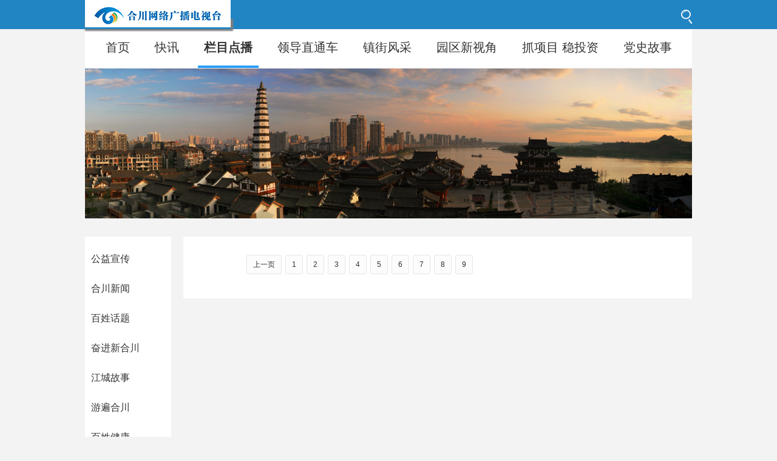

--- FILE ---
content_type: text/html;charset=UTF-8
request_url: https://hechuan.cbg.cn/list/9342/18.html
body_size: 3796
content:






<!DOCTYPE html>
<html>
<head>
    <meta charset="UTF-8">
    <title>朗朗动听-合川手机台</title>
    <meta name="filetype" content="0">
    <meta name="publishedtype" content="1">
    <meta name="pagetype" content="2">
    <meta name="catalogs" content="RMT-HC-WZSJT">
    
    <meta name="keywords" content="">
    <meta name="description" content="">
    <meta name="robots" content="all">
    <meta name="googlebot" content="all"><meta name="referrer" content="unsafe-url">
    <link rel="stylesheet" href="https://g.cbg.cn/web-base/v1.0.0/css/base.css">
    <link rel="stylesheet" href="https://g.cbg.cn/web/quxianlianmeng/qxcommon/web/newcss/??common.css,list.css">
    <link rel="stylesheet" href="https://g.cbg.cn/web/quxianlianmeng/hechuan/pc/css/style.css">
    <script src="https://g.cbg.cn/web/common/plugins/jquery-3.7.0.min.js"></script>
    <script src="https://g.cbg.cn/web/ShiJieWang/pc/js/index.js"></script>
  
        <script src="https://g.cbg.cn/ismobile/v1.0.0/ismobile.js"></script>
        <script>
            if (isMobile.Any()) {
                window.location.href = "https://hechuan.cbg.cn/wap/list/9342/";
            }
        </script>
</head>

<body>
<div class="header">
    <div class="topbar">
        <div class="w">
            <a class="logo" href="https://hechuan.cbg.cn/" target="_blank"><img src="https://cmsimg.cbg.cn/2022/01/05/fd48ca84-cd01-4080-b9a0-fd477759ec80.png"></a>

            <div class="search pr fl csp" onclick="cbg.showSearch()" style="overflow: visible;">
                <div class="search-box pa" id="J_search" style="position: absolute;">
                    <form action="/web/search" method="post" onsubmit="return checkSearch(this);">
                        <div class="search-con bg255 pr" style="     height: 34px;   background: #fff;">
                            <input style="border: none;" class="fl" type="text" placeholder="请输入关键词搜索" name="q" value="" />
                            <button class="btn fl pa" type="submit" style="position: absolute;border: none;top: 9px;" ></button>
                        </div>
                    </form>
                </div>
                <img src="https://g.cbg.cn/web/ShiJieWang/pc/img/1-3.png">
            </div>
        </div>
    </div>
    <!-- topbar end -->


    <!-- banner end -->

    <div class="menu">
        <span><a href="/">首页</a></span>
            
            <span><a href="https://hechuan.cbg.cn/list/9316/">快讯</a></span>
              
            
            <span><a class="on" href="https://hechuan.cbg.cn/category/9318/">栏目点播</a></span>
              
            
            <span><a href="https://hechuan.cbg.cn/list/9346/">领导直通车</a></span>
              
            
            <span><a href="https://hechuan.cbg.cn/category/9347/">镇街风采</a></span>
              
            
            <span><a href="https://hechuan.cbg.cn/list/74591/">园区新视角</a></span>
              
            
            <span><a href="https://hechuan.cbg.cn/list/48274/">抓项目 稳投资</a></span>
              
            
            <span><a href="http://hechuan.cbg.cn/list/24611/">党史故事</a></span>
              

    </div>

    <div class="banner w">
                
        <img src="https://cmsimg.cbg.cn/2021/05/26/96cfe824-e7ad-4b69-91a5-eda5af79d52d.png">
    </div>
    <!-- menu end -->

    <!--     <div class="place">
        <div class="title"><i>垫江县文明实践所</i> /</div>
        <div class="cont">
                                                                        <span>桂溪街道</span>
                                                                                        <span>桂阳街道</span>
                                                                                        <span>新民镇</span>
                                                                                        <span>沙坪镇</span>
                                                                                        <span>周嘉镇</span>
                                                                                        <span>普顺镇</span>
                                                                                        <span>永安镇</span>
                                                                                        <span>高安镇</span>
                                                                                        <span>高峰镇</span>
                                                                                        <span>五洞镇</span>
                                                                                        <span>澄溪镇</span>
                                                                                        <span>太平镇</span>
                                                                                        <span>鹤游镇</span>
                                                                                        <span>坪山镇</span>
                                                                                        <span>砚台镇</span>
                                                                                        <span>曹回镇</span>
                                                                                        <span>杠家镇</span>
                                                                                        <span>包家镇</span>
                                                                                        <span>白家镇</span>
                                                                                        <span>永平镇</span>
                                                                                        <span>三溪镇</span>
                                                                                        <span>裴兴镇</span>
                                                                                        <span>黄沙镇</span>
                                                                                        <span>长龙镇</span>
                                                                                        <span>沙河乡</span>
                                                                                        <span>大石乡</span>
                        </div>
    </div> -->
    <!-- place end -->

</div>
<!-- header end -->

    <div class="container">
        <div class="w mt30 clearfix">
            <div class="list-side bg-fff">
                <!-- <div class="hd">栏目点播</div> -->
                <div class="bd">
                    <ul>
                            <li><a href="/list/9322/1.html">公益宣传</a></li>
                            <li><a href="/list/9324/1.html">合川新闻</a></li>
                            <li><a href="/list/60840/1.html">百姓话题</a></li>
                            <li><a href="/list/77281/1.html">奋进新合川</a></li>
                            <li><a href="/list/9328/1.html">江城故事</a></li>
                            <li><a href="/list/9329/1.html">游遍合川</a></li>
                            <li><a href="/list/9330/1.html">百姓健康</a></li>
                            <li><a href="/list/9331/1.html">平安合川</a></li>
                            <li><a href="/list/9336/1.html">文明合川</a></li>
                            <li class="on"><a href="/list/9342/1.html">朗朗动听</a></li>
                            <li><a href="/list/9326/1.html">天天新鲜事</a></li>
                            <li><a href="/list/9327/1.html">魅力江城</a></li>
                            <li><a href="/list/9334/1.html">美丽新南城</a></li>
                            <li><a href="/list/9335/1.html">今日钓办</a></li>
                            <li><a href="/list/9338/1.html">三江警视</a></li>
                            <li><a href="/list/9340/1.html">群工热线追踪</a></li>
                            <li><a href="/list/9333/1.html">三江综艺</a></li>
                    </ul>
                </div>
            </div>
            <div class="list-main">
                <div class="bg-fff clearfix">
                    <div class="main-news">
                        <ul class="news-list img-zoom">
                        </ul>
    
    
        <div class="news-page">

                <a href="/list/9342/17.html">上一页</a>

                                    <a href="/list/9342/1.html">1</a>
                        <a href="/list/9342/2.html">2</a>
                        <a href="/list/9342/3.html">3</a>
                        <a href="/list/9342/4.html">4</a>
                        <a href="/list/9342/5.html">5</a>
                        <a href="/list/9342/6.html">6</a>
                        <a href="/list/9342/7.html">7</a>
                        <a href="/list/9342/8.html">8</a>
                        <a href="/list/9342/9.html">9</a>

    </div>
                    </div>
<!--     <ul class="sub-links img-load img-view">

        <li>
            <a class="image" href="https://djwmsj.cbg.cn/show/3779-53995.html" target="_blank">
                <img src="https://cmsimg.cbg.cn/2021/01/13/07ee2b05-68e8-42a8-94dd-5dc24ba9b6ec.png" alt="志愿活动"><i></i><s></s>
            </a>
        </li>

        <li>
            <a class="image" href="https://djwmsj.cbg.cn/show/3779-53996.html" target="_blank">
                <img src="https://cmsimg.cbg.cn/2020/06/08/9e7e188c-e87f-4ace-941c-df34d89493ad.png" alt="志愿团体"><i></i><s></s>
            </a>
        </li>

        <li>
            <a class="image" href="https://djwmsj.cbg.cn/show/3779-53999.html" target="_blank">
                <img src="https://cmsimg.cbg.cn/2020/06/08/9ce2ae39-066c-4015-8543-832daf0b2229.png" alt="志愿排行"><i></i><s></s>
            </a>
        </li>
    </ul>
 -->
                </div>
            </div>
        </div>
    </div>
    <!-- container end -->

    <div class="footer">
        <div class="w">
            <p>重庆广播电视集团(总台) 重庆网络广播电视台 Copyright &copy; 2000-2025 WWW.CBG.CN,All Rights Reserved</p>
            <p>
                <span>视界网版权所有 未经书面授权 不得复制或建立镜像</span>
                <a href="https://www.cbg.cn/show/5501-183742.html" target="_blank">中国互联网视听节目服务自律公约</a>
                <a href="https://www.cbg.cn/" target="_blank">网站地图</a>
            </p>
            <p>
                <a href="https://beian.miit.gov.cn/" target="_blank">渝ICP备12005015号-3</a>
                <a href="http://www.beian.gov.cn/portal/registerSystemInfo?recordcode=50011202501662" target="_blank">
                    <img src="https://g.cbg.cn/web/cqtv/web/v1.0.0/images/ghs.png">公安备案号 50011202501662
                </a>
                <a href="https://g.cbg.cn/web/cqtv/web/v1.0.0/images/certificate/2207184.jpg" target="_blank">信息网络传播视听节目许可证号：2207184</a>
                <a href="http://www.12377.cn/" target="_blank">中国互联网举报中心</a>
            </p>
            <p>
                <span>互联网新闻信息服务许可证号:50120170002</span>
                <a href="https://g.cbg.cn/web/cqtv/web/v1.0.0/images/certificate/B2-20080001.jpg" target="_blank">增值电信业务经营许可证：渝B2-20080001</a>
                <span>联系电话：023-67544617</span>
                <span>违法和不良信息举报电话：023-67175860</span>
            </p>
        </div>
    </div>
    <!-- footer end -->

    <script src="https://g.cbg.cn/jquery.lazyload/1.9.3/jquery.lazyload.js"></script>
    <script src="https://g.cbg.cn/web/quxianlianmeng/qxcommon/web/newjs/??common.js,list.js"></script>
	<script type="text/javascript">
		$('.J_lazyImg').lazyLoad({
            threshold: 500,
			skip_invisible: false
        });	
	</script>
<!-- 百度 自动推送代码 -->
<script>
    (function(){
        var bp = document.createElement('script');
        var curProtocol = window.location.protocol.split(':')[0];
        if (curProtocol === 'https'){
            bp.src = 'https://zz.bdstatic.com/linksubmit/push.js';
        }else{
            bp.src = 'http://push.zhanzhang.baidu.com/push.js';
        }
        var s = document.getElementsByTagName("script")[0];
        s.parentNode.insertBefore(bp, s);
    })();
</script>

<!-- 360自动推送代码 -->
<script>
(function(){
    var src = "https://s.ssl.qhres2.com/ssl/ab77b6ea7f3fbf79.js";
    document.write('<script src="' + src + '" id="sozz"><\/script>');
})();
</script>

<!-- 专家系统统计 begin -->
<script src="https://g.cbg.cn/web/common/plugins/cbg_webdig.js" async></script>
<!-- 专家系统统计 end -->

<script src="https://g.cbg.cn/web/quxianlianmeng/qxcommon/wap/v1.0.0/js/base/probeSdk.js"></script>

<!-- 中宣部统计
-->

<!-- 统计代码 begin -->
<script src="https://g.cbg.cn/rmt_analytics_sdk/1.0.1/rmt_analytics.js?v=1.0.1"></script>
<script>
    (function() {
        _rmta.init('60a469641d824', '1.0', ['track_links', 'track_clicks', 'track_forms']);
    })();
</script>
<!-- 统计代码 end -->


<!-- 列表 统计代码 begin -->
<script>
    (function() {
        _rmta.mediaView({
            type: 'list',
            cat_id: '9342'
        });
    })();
</script>
<!-- 列表 统计代码 end -->

<!-- 百度 统计代码 begin -->
<script>
    var _hmt = _hmt || [];
    (function() {
        var hm = document.createElement("script");
        hm.src = "https://hm.baidu.com/hm.js?0a47791efa89349b5a81c4eae4b0590c";
        var s = document.getElementsByTagName("script")[0];
        s.parentNode.insertBefore(hm, s);
    })();
</script>
<!-- 百度 统计代码 end -->
</body>
</html>

--- FILE ---
content_type: text/css
request_url: https://g.cbg.cn/web/quxianlianmeng/qxcommon/web/newcss/??common.css,list.css
body_size: 3007
content:
/*
 * @Author: Jason
 * @Date: 2019-12-16 14:27:52
 * @Last Modified by:   Jason
 * @Last Modified time: 2020-06-09 22:16:58
 */
@charset "utf-8";

/**
 *********************** common ***********************
 */
.w {
    width: 1000px;
    margin: 0 auto;
}

.w1040 { width: 1040px; }

.bg-fff { background-color: #fff; }

.area { margin-top: 30px; }

.mt30 { margin-top: 30px; }
.mt35 { margin-top: 35px; }

.backtop {
    position: fixed;
    _position: absolute;
    _bottom: auto;
    right: 20px;
    bottom: 177px;
    z-index: 80;
    display: none;
    width: 50px;
    height: 50px;
    text-indent: -999em;
    border-radius: 5px;
    background: url("../images/backtop_bg.png") no-repeat center top #d6d6d6;
}
.backtop:hover {
    background-position: center bottom;
    background-color: #4da032;
}


/**
 *********************** header ***********************
 */
/* topbar */
.topbar {
    height: 45px;
    overflow: hidden;
    background-color: #fff;
}
.topbar .left-logo {
	float: left;
	margin-top: 6px;
	margin-right: 20px;
}

.topbar .right {
    margin-top: 6px;
}

 .topbar .search{margin-top: 16px;}
 .topbar .search-box{width: 360px;height: 53px;right: -3px;top: -9px;z-index: 99;display: none;}
 .topbar .search-box .search-con{width: 352px;height: 44px;border: 4px solid #ddd;border-radius: 5px;}
 .topbar .search-box .search-con input{width: 300px;height: 34px;line-height: 34px;outline: 0;display: block;padding-left: 10px;font-size: 15px;}
 .topbar .search-box .search-con button{width: 18px;height: 23px;right: 10px;top: 7px;background: url(https://g.cbg.cn/web/ShiJieWang/pc/img/1-4.png);}

.topbar .search {
    position: relative;
    float: right;
    overflow: hidden;
}
.topbar .search .key {
    width: 100%;
    height: 32px;
    font-size: 14px;
    line-height: 32px;
    border: none;
    background-color: #eee;
}
.topbar .search .btn {
    width: 18px;
    height: 23px;
    right: 10px;
    top: 7px;
    background: url(https://g.cbg.cn/web/ShiJieWang/pc/img/1-4.png);
}
.topbar .links {
    float: left;
    margin-top: 4px;
    margin-left: 10px;
    line-height: 25px;
}
.topbar .links a {
    float: left;
    margin-left: 15px;
    padding-left: 32px;
    color: #999;
    background: url("../images/topbar_icons.png") no-repeat;
}
.topbar .links a:hover {
    color: #43d480;
    text-decoration: none;
}
.topbar .links a.answer {
    background-position: left top;
}
.topbar .links a.user {
    background-position: left bottom;
}

/* banner */
.header .banner {
    overflow: hidden;
    background-color: #f5f5f5;
}
.header .banner img {
    display: block;
    width: 100%;
}

/* menu */
.header .menu {
    /* min-width: 1270px; */
    font-size: 20px;
    line-height: 60px;
    text-align: center;
    border-bottom: 1px solid #e8e8e8;
    background-color: #fff;
}
.header .menu span {
    display: inline-block;
    padding-right: 15px;
    /* background: url("../images/menu_line.png") no-repeat right; */
}

.header .menu span.last,.header .menu span:last-child {
    padding: 0;
    background: none;
}
.header .menu a {
    display: inline-block;
    padding: 0 10px;
    color: #333;
    border-bottom: 4px solid #fff;
}
.header .menu a:hover,
.header .menu a.on {
    font-weight: bold;
    color: #333;
    text-decoration: none;
    border-color: #4da032;
}

/* place */
.header .place {
    width: 1200px;
    margin: 12px auto;
    line-height: 30px;
}
.header .place .title {
    float: left;
    margin-right: 10px;
    font-size: 20px;
    font-weight: bold;
    color: #444;
    letter-spacing: 1px;
}
.header .place .cont {
    color: #666;
    overflow: hidden;
}
.header .place .cont a,
.header .place .cont span {
    margin: 0 5px;
    word-break: keep-all;
}
.header .place .cont a {
    color: #f00;
}
.header .place .cont a.on {
    font-size: 16px;
    font-weight: bold;
}


/**
 *********************** footer ***********************
 */
.footer {
    margin-top: 60px;
    padding: 30px 0;
    line-height: 1.6;
    text-align: center;
    background-color: #eee;
}
.footer,
.footer a {
    color: #888;
}
.footer a:hover {
    color: #f00;
}
.footer a,
.footer span {
    margin: 0 1px;
}
.footer .view {
    display: none;
    margin-top: 15px;
    line-height: 14px;
    color: #666;
}
.footer .view span {
    display: inline-block;
    padding-left: 20px;
    background: url("../images/view_icon.png") no-repeat left center;
}
.footer .view b {
    margin-right: 5px;
}
/*
 * @Author: Jason
 * @Date: 2019-12-16 14:27:52
 * @Last Modified by:   Jason
 * @Last Modified time: 2020-04-07 19:45:01
 */
@charset "utf-8";

/* reset */
body {
    background-color: #f3f3f3;
}

.footer {
    margin-top: 40px;
    background-color: #fff;
}


/* list-side */
.list-side {
    float: left;
    width: 142px;
}
.list-side .hd {
    height: 84px;
    overflow: hidden;
    font-size: 20px;
    line-height: 84px;
    color: #fff;
    text-align: center;
    background: url("../images/side_bg.png") no-repeat;
}
.list-side .bd {
    padding: 0 10px;
}
.list-side .bd li {
    font-size: 16px;
    margin: 25px 0;
}
.list-side .bd li.on a {
    color: #f00;
}
.list-side .bd li.on a:hover {
    text-decoration: none;
}

.status-activity{
	color:red;
}

.team-declaration{
  text-overflow: -o-ellipsis-lastline;
  overflow: hidden;
  text-overflow: ellipsis;
  display: -webkit-box;
  -webkit-line-clamp: 2;
  line-clamp: 2;
  -webkit-box-orient: vertical;
}

.team-name{
  text-overflow: -o-ellipsis-lastline;
  overflow: hidden;
  text-overflow: ellipsis;
  display: -webkit-box;
  -webkit-line-clamp: 1;
  line-clamp: 1;
  -webkit-box-orient: vertical;
}

/* list-main */
.list-main {
    float: right;
    width: 838px;
}

/* main-description */
.main-description {
    margin-bottom: 15px;
    padding: 10px;
}
.description-content {
	display: flex;
	align-items: center;
	height: 120px;
    overflow: hidden;
    padding: 8px;
    font-size: 15px;
    line-height: 25px;
    color: #333;
    text-indent: 2em;
    background: url("../images/description_bg.png") no-repeat bottom;
}

/* main-news */
.main-news {
    float: left;
    width: 700px;
    padding: 15px;
}
.list-main .main-news {
    width: 550px;
}

/* news-list */
.news-list li {
    padding-bottom: 15px;
    margin-bottom: 15px;
    border-bottom: 1px dotted #ddd;
}
.news-list .image {
    float: left;
    width: 128px;
    height: 85px;
    margin-right: 15px;
}
.news-list .image img {
    width: 100%;
    height: 100%;
}
.news-list .cont h4 {
    max-height: 46px;
    overflow: hidden;
    margin-bottom: 17px;
    font-size: 15px;
    line-height: 23px;
}
.news-list .cont p {
    color: #888;
}
.news-list .cont p span {
    margin-right: 10px;
}

.news-list li.no-content {
    min-height: 300px;
    margin: 0;
    padding: 0;
    line-height: 100px;
    color: #999;
    text-align: center;
    border: none;
}


/* news-page */
.news-page {
    padding-top: 10px;
    padding-bottom: 20px;
    text-align: center;
}
.news-page a,
.news-page span {
    display: inline-block;
    height: 30px;
    line-height: 30px;
    margin: 5px 1px;
    font-size: 12px;
    background-color: #fcfcfc;
    border: 1px solid #e5e5e5;
    border-radius: 3px;
}
.news-page a,
.news-page span.active {
    padding: 0 10px;
}
.news-page a:hover,
.news-page span.active {
    border-color: #5a98de;
}
.news-page a:hover {
    text-decoration: none;
    color: #5a98de;
}
.news-page span {
    background-color: #fff;
    border-color: #fff;
}
.news-page span.active {
    font-weight: bold;
    color: #fff;
    background-color: #5a98de;
}


/* sub-links */
.sub-links {
    float: right;
    width: 220px;
    padding: 15px 15px 0;
}
.sub-links li {
    margin-bottom: 15px;
}
.sub-links li,
.sub-links li a,
.sub-links li img {
    display: block;
    width: 100%;
}


/* search */
.search-hd {
    padding: 10px 15px;
    line-height: 30px;
    border-bottom: 1px solid #eee;
}
.search-hd h2 {
    float: left;
    font-size: 22px;
}
.search-hd span {
    float: right;
    color: #666;
}
.search-hd span b {
    color: #f00;
}
.search-bd {
    min-height: 300px;
    padding: 15px;
}

/* series-list */
.series-list .image .tag {
    position: absolute;
    bottom: 0;
    right: 0;
    left: 0;
    padding: 8px;
    font-size: 12px;
    line-height: 1;
    color: #fff;
    text-align: right;
    background-image: linear-gradient(rgba(0, 0, 0, 0), rgba(0, 0, 0, .65));
}
.series-list .cont {
    overflow: hidden;
}
.series-list .cont h4 {
    margin-bottom: 2px;
}
.series-list-item {
    position: relative;
    width: 433px;
    overflow: hidden;
}
.series-list-item .item-other {
    display: none;
}
.series-list-item p {
    overflow: hidden;
    float: left;
    margin-top: 8px;
    height: 30px;
    line-height: 30px;
}
.series-list-item p a {
    display: block;
    background-color: #f5f5f5;
}
.series-list-item p a:hover {
    text-decoration: none;
    background-color: #e5e5e5;
}
.series-list-item .switch {
    text-align: center;
}
.series-list-item .switch a {
    color: #999;
}
.series-list-item .switch span {
    margin-right: 0 !important;
}
.series-list-item .switch-shrink {
    display: none;
}
.series-list-item .switch-unfold i {
    background-image: url("[data-uri]");
}
.series-list-item .switch-shrink i {
    background-image: url("[data-uri]");
}
.series-list-item-text p {
    display: -webkit-box;
    width: 200px;
    margin-right: 13px;
    text-overflow: ellipsis;
    word-break: break-all;
    -webkit-line-clamp: 1;
    -webkit-box-orient: vertical;
}
.series-list-item-text p a {
    padding: 0 8px;
}
.series-list-item .switch i {
    display: inline-block;
    width: 16px;
    height: 16px;
    vertical-align: middle;
    background-repeat: no-repeat;
    background-position: center center;
}
.series-list-item-number p {
    width: 38px;
    margin-right: 8px;
    text-align: center;
}
.series-list-item-number .switch-shrink {
    width: 70px;
}



--- FILE ---
content_type: application/javascript; charset=UTF-8
request_url: https://g.cbg.cn/web/quxianlianmeng/qxcommon/web/newjs/??common.js,list.js
body_size: 9977
content:
/*
* @Author: Jason
* @Date:   2020-01-02 19:10:47
* @Last Modified by:   Jason
* @Last Modified time: 2020-04-16 16:51:26
*/
'use strict';

!(function() {
    // 申明对象
    var commonClass = function(_options) {

        // 默认参数设置
        this.v = {
            shareConfig: { // 分享参数
                title: document.title,
                desc: $('meta[name="description"]').attr('content') || "凝聚群众,引导群众,以文化人,成风化俗。",
                link: window.location.href,
                img_url: CONFIG.INFO['SHAREIMG_DEFAULT'] || (CONFIG.INFO['IMG_PATH'] + 'share_logo.png')
            }
        };

        // 参数合并
        $.extend(true, this.v, _options);

        // 初始化
        this.init();
    };

    // 添加对象
    commonClass.prototype = {
        /**
         * 初始化
         */
        init: function() {
            // 加载页面
            this.loadPage();

            // 安卓微信禁止调整字体大小
            this.doNotChangeFontSize();

            // 设置激活样式
            this.setTouchActive();
        },
        /**
         * [loadPage 加载页面]
         */
        loadPage: function() {
            var $load = $('#J_loading'),
                $loadImg = $('.J_loadImg'),
                $loadLineCur = $load.find('.line .cur'),
                loadImgSize = $loadImg.length,
                loadImgCur = 0,
                winWidth = $(window).width();

            if ($load.length > 0) { // 如果该页面有加载HTML
                if (loadImgSize > 0) { // 如果预加载的图片大于0
                    for (var i = 0; i < loadImgSize; i++) {
                        $loadImg.eq(i).attr('src', $loadImg.eq(i).data('src')).load(function() {
                            loadImgCur++;

                            $loadLineCur.css({
                                width: parseInt(loadImgCur / loadImgSize * winWidth)
                            });
                        });
                    }
                } else {
                    $loadLineCur.css('width', '100%');
                }

                // 隐藏Loading层
                setTimeout(function() {
                    $load.fadeOut(800);
                }, 500);
            }
        },
        /**
         * [doNotChangeFontSize 安卓微信禁止调整字体大小]
         */
        doNotChangeFontSize: function() {
            if (typeof WeixinJSBridge === 'object' && typeof WeixinJSBridge.invoke === 'function') {
                handleFontSize();
            } else {
                if (document.addEventListener) {
                    document.addEventListener('WeixinJSBridgeReady', handleFontSize, false);
                } else if (document.attachEvent) {
                    document.attachEvent('WeixinJSBridgeReady', handleFontSize);
                    document.attachEvent('onWeixinJSBridgeReady', handleFontSize);
                }
            }

            function handleFontSize() {
                // 设置网页字体为默认大小
                WeixinJSBridge.invoke('setFontSizeCallback', {
                    'fontSize': 0
                });

                // 重写设置网页字体大小的事件
                WeixinJSBridge.on('menu:setfont', function() {
                    WeixinJSBridge.invoke('setFontSizeCallback', {
                        'fontSize': 0
                    });
                });
            }
        },
        /**
         * [setTouchActive 设置激活样式]
         */
        setTouchActive: function() {
            var wrap = '.J_active a, a.J_active, .J_active button, button.J_active';

            // 按下
            $(document).on('touchstart', wrap, function() {
                $(this).addClass('active');
            });

            // 松开
            $(document).on('touchend', wrap, function() {
                $(this).removeClass('active');
            });
        },
        /**
         * [Base64]
         */
        Base64: function(_input, _flag) {
            var _this = this;

            _input = _input || '';

            var _keyStr = 'ABCDEFGHIJKLMNOPQRSTUVWXYZabcdefghijklmnopqrstuvwxyz0123456789+/='; // private property

            // public method for encoding
            _this.encode = function(input) {
                var output = '';
                var chr1, chr2, chr3, enc1, enc2, enc3, enc4;
                var i = 0;

                input = _utf8_encode(input);

                while (i < input.length) {
                    chr1 = input.charCodeAt(i++);
                    chr2 = input.charCodeAt(i++);
                    chr3 = input.charCodeAt(i++);
                    enc1 = chr1 >> 2;
                    enc2 = ((chr1 & 3) << 4) | (chr2 >> 4);
                    enc3 = ((chr2 & 15) << 2) | (chr3 >> 6);
                    enc4 = chr3 & 63;

                    if (isNaN(chr2)) {
                        enc3 = enc4 = 64;
                    } else if (isNaN(chr3)) {
                        enc4 = 64;
                    }

                    output = output + _keyStr.charAt(enc1) + _keyStr.charAt(enc2) + _keyStr.charAt(enc3) + _keyStr.charAt(enc4);
                }

                return output;
            }

            // public method for decoding
            _this.decode = function(input) {
                var output = '';
                var chr1, chr2, chr3;
                var enc1, enc2, enc3, enc4;
                var i = 0;

                input = input.replace(/[^A-Za-z0-9\+\/\=]/g, '');

                while (i < input.length) {
                    enc1 = _keyStr.indexOf(input.charAt(i++));
                    enc2 = _keyStr.indexOf(input.charAt(i++));
                    enc3 = _keyStr.indexOf(input.charAt(i++));
                    enc4 = _keyStr.indexOf(input.charAt(i++));
                    chr1 = (enc1 << 2) | (enc2 >> 4);
                    chr2 = ((enc2 & 15) << 4) | (enc3 >> 2);
                    chr3 = ((enc3 & 3) << 6) | enc4;
                    output = output + String.fromCharCode(chr1);

                    if (enc3 != 64) {
                        output = output + String.fromCharCode(chr2);
                    }

                    if (enc4 != 64) {
                        output = output + String.fromCharCode(chr3);
                    }
                }

                output = _utf8_decode(output);

                return output;
            }

            // private method for UTF-8 encoding
            var _utf8_encode = function(string) {
                string = string.replace(/\r\n/g, '\n');

                var utftext = '';

                for (var n = 0; n < string.length; n++) {
                    var c = string.charCodeAt(n);

                    if (c < 128) {
                        utftext += String.fromCharCode(c);
                    } else if ((c > 127) && (c < 2048)) {
                        utftext += String.fromCharCode((c >> 6) | 192);
                        utftext += String.fromCharCode((c & 63) | 128);
                    } else {
                        utftext += String.fromCharCode((c >> 12) | 224);
                        utftext += String.fromCharCode(((c >> 6) & 63) | 128);
                        utftext += String.fromCharCode((c & 63) | 128);
                    }

                }
                return utftext;
            }

            // private method for UTF-8 decoding
            var _utf8_decode = function(utftext) {
                var string = '';
                var i = 0;
                var c = c1 = c2 = 0;

                while (i < utftext.length) {
                    c = utftext.charCodeAt(i);

                    if (c < 128) {
                        string += String.fromCharCode(c);
                        i++;
                    } else if ((c > 191) && (c < 224)) {
                        c2 = utftext.charCodeAt(i + 1);
                        string += String.fromCharCode(((c & 31) << 6) | (c2 & 63));
                        i += 2;
                    } else {
                        c2 = utftext.charCodeAt(i + 1);
                        c3 = utftext.charCodeAt(i + 2);
                        string += String.fromCharCode(((c & 15) << 12) | ((c2 & 63) << 6) | (c3 & 63));
                        i += 3;
                    }
                }
                return string;
            }

            if (_flag === 'encode') { // 编码
                return _this.encode(_input);
            } else if (_flag === 'decode') { // 解码
                return _this.decode(_input);
            } else {
                return false;
            }
        },
        /**
         * [getCookie 获取cookie]
         * @param  {[string]} _name [cookie名]
         * @return {[string]}       [cookie值]
         */
        getCookie: function(_name) {
            var arr = document.cookie.match(new RegExp('(^| )' + _name + '=([^;]*)(;|$)')),
                str = '';

            if (arr != null) {
                str = arr[2];
            }

            return str;
        },
        /**
         * [getQueryString 获取URL的参数值]
         * @param  {[string]} _name [参数名]
         * @return {[string]}       [参数值]
         */
        getQueryString: function(_name) {
            var reg = new RegExp('(^|&)' + _name + '=([^&]*)(&|$)');
            var r = decodeURIComponent(window.location.search).substr(1).match(reg);
            return (r != null) ? unescape(r[2]) : null;
        },
        /**
         * [sessionStorage 设置或获取sessionStorage的值]
         * @param  {[string]}        name [名称]
         * @param  {[string/object]} data [值]
         * @return {[object]}             [设置或获取sessionStorage的值]
         */
        sessionStorage: function(_name, _data) {
            if (_data) {
                var storeData = (typeof _data === 'object') ? JSON.stringify(_data) : _data;

                return sessionStorage.setItem(_name, storeData);
            } else {
                return sessionStorage.getItem(_name);
            }
        },
        /**
         * [getAPIData 获取接口数据]
         * @param  {[string]} _url             [接口地址]
         * @param  {[string]} _type            [接口类型]
         * @param  {[string]} _dataType        [数据返回类型]
         * @param  {[boolean]} _asyn           [是否为异步执行：true是，false否]
         * @param  {[object]} _parameters      [接口参数]
         * @param  {[object]} _headers         [请求头]
         * @param  {[function]} _successFun    [成功回调函数]
         * @param  {[function]} _errorFun      [失败回调函数]
         * @param  {[function]} _beforeSendFun [请求前回调函数]
         * @param  {[function]} _completeFun   [请求完成回调函数]
         */
        getAPIData: function(_url, _type, _dataType, _asyn, _parameters, _headers, _successFun, _errorFun, _beforeSendFun, _completeFun) {
            if (_url && _type && typeof _parameters === 'object' && typeof _headers === 'object' && _dataType && typeof _asyn === 'boolean' && typeof _successFun === 'function') {
                $.ajax({
                    url: _url,
                    type: _type,
                    data: _parameters,
                    dataType: _dataType,
                    async: _asyn,
                    headers: _headers,
                    beforeSend: function() {
                        if (typeof _beforeSendFun === 'function') {
                            // 执行请求前回调
                            _beforeSendFun();
                        }
                    },
                    success: function(json) {
                        _successFun(json);
                    },
                    complete: function() {
                        if (typeof _completeFun === 'function') {
                            // 执行请求完成回调
                            _completeFun();
                        }
                    },
                    error: function() {
                        log('接口请求失败，URL:' + _url);

                        if (typeof _errorFun === 'function') {
                            // 执行错误回调
                            _errorFun();
                        }
                    }
                });
            } else {
                log('getApiData函数参加错误！接口地址：' + _url);
            }
        },
        /**
         * [setShareConfig 设置分享参数]
         * @param {[string]} _shareTitle [分享标题]
         * @param {[string]} _shareDesc  [分享摘要]
         * @param {[string]} _shareLink  [分享链接]
         * @param {[string]} _shareImg   [分享图片]
         */
        setShareConfig: function(_shareTitle, _shareDesc, _shareLink, _shareImg) {
            var _this = this;

            // 分享标题
            if (_shareTitle) {
                _this.v.shareConfig['title'] = _shareTitle;
            }

            // 分享摘要
            if (_shareDesc) {
                _this.v.shareConfig['desc'] = _shareDesc;
            }

            // 分享链接
            if (_shareLink) {
                _this.v.shareConfig['link'] = _shareLink;
            }

            // 分享图片
            if (_shareImg) {
                _this.v.shareConfig['img_url'] = _shareImg;
            }
        },
        /**
         * [videoDurationFormat 视频时长格式化]
         * @param  {[number]} _duration [时长]
         */
        videoDurationFormat: function(_duration) {
            var hour = parseInt(_duration / 3600),
                minute = parseInt((_duration % 3600) / 60),
                second = _duration % 60,
                str = '';

            str += (hour === 0) ? '' : ((hour < 10) ? '0' + hour + ':': hour + ':');
            str += (minute < 10) ? '0' + minute + ':' : minute + ':';
            str += (second < 10) ? '0' + second : second;

            return str;
        }
    };

    window.commonClass = commonClass;
})();

/**
 * [dateFormat 日期自由格式化]
 * @param  {[string]} _date   [日期]
 * @param  {[string]} _format [格式化类型]
 *     支持的模式字母有：
 *     Y:年,
 *     M:年中的月份(1-12),
 *     D:月份中的天(1-31),
 *     h:小时(0-23),
 *     m:分(0-59),
 *     s:秒(0-59),
 *     S:毫秒(0-999),
 *     q:季度(1-4)
 * @return {[string]}        [格式化后的时间]
 */
function dateFormat(_date, _format) {
    if (_date !== '' && typeof _date === 'number') {
        _date = new Date(parseInt(_date) * 1000);

        var map = {
            'M': _date.getMonth() + 1, // 月份
            'D': _date.getDate(), // 日
            'h': _date.getHours(), // 小时
            'm': _date.getMinutes(), // 分
            's': _date.getSeconds(), // 秒
            'q': Math.floor((_date.getMonth() + 3) / 3), // 季度
            'S': _date.getMilliseconds() // 毫秒
        };

        _format = _format.replace(/([YMDhmsqS])+/g, function(all, t) {
            var v = map[t];

            if (v !== undefined) {
                if (all.length > 1) {
                    v = '0' + v;
                    v = v.substr(v.length - 2);
                }

                return v;
            } else if (t === 'Y') {
                return (_date.getFullYear() + '').substr(4 - all.length);
            }

            return all;
        });

        return _format;
    } else {
        return _date;
    }
}

/**
 * 判断移动设备
 */
var isMobile = {
    Android: function() {
        return navigator.userAgent.match(/Android/i) ? true : false;
    },
    iOS: function() {
        return navigator.userAgent.match(/iPhone|iPad|iPod/i) ? true : false;
    },
    APP: function() {
        return navigator.userAgent.toLowerCase().indexOf(CONFIG.INFO['USER_AGENT']) > -1 ? true : false;
    },
    WeChat: function() {
        return navigator.userAgent.match(/MicroMessenger/i) ? true : false;
    },
    QQ: function() {
        return navigator.userAgent.toLowerCase().match(/qq/i) ? true : false;
    },
    Mobile: function() {
        return navigator.userAgent.match(/mobile/i) ? true : false;
    },
    Any: function() {
        return (isMobile.Android() || isMobile.iOS() || isMobile.APP() || isMobile.WeChat() || isMobile.QQ() || isMobile.Mobile());
    }
}

/**
 * [alerts 操作提示框]
 * @param  {[string]}   _msg [提示内容]
 * @param  {[function]} _fun [回调函数]
 */
function alerts(_msg, _fun) {
    var alert = '#J_alert',
        msg = '<span>' + _msg + '</span>'

    if ($(alert).length > 0) {
        $(alert).html(msg).show();
    } else {
        $('body').append('<div class="alert" id="J_alert">' + msg + '</div>');
    }

    // 隔2秒钟隐藏
    setTimeout(function() {
        $(alert).fadeOut();

        // 执行回调函数
        if (typeof _fun === 'function') {
            _fun();
        }
    }, 2000);
}

/**
 * [tips 信息提示框]
 * @param  {[string]}   _msg [提示内容]
 * @param  {[function]} _fun [回调函数]
 */
function tips(_msg, _fun) {
    var tips = '#J_tips',
        msg = '<p>' + _msg + '</p>',
        html = '';

    if ($(tips).length > 0) {
        $(tips).show().find('.text').html(msg);
    } else {
        html += '<section class="tips" id="J_tips">';
        html +=     '<div class="inner w">';
        html +=         '<a class="close J_tips_close" href="javascript:void(0);"></a>';
        html +=         '<div class="text">' + msg + '</div>';
        html +=         '<div class="btn"><a class="J_active J_tips_close" href="javascript:void(0);">确定</a></div>';
        html +=     '</div>';
        html += '</section>';

        $('body').append(html);
    }

    // 隐藏信息提示框
    $(tips).on('click', '.J_tips_close', function() {
        $(tips).fadeOut();

        // 执行回调函数
        if (typeof _fun === 'function') {
            _fun();
        }
    })
}

/**
 * [log 调试信息]
 * @param  {[string]} _text [调试内容]
 */
function log(_text) {
    try {
        console.log(_text);
    } catch (err) {}
}

/*
 * @Author: Jason
 * @Date:   2020-01-02 19:10:47
 * @Last Modified by:   Jason
 * @Last Modified time: 2020-05-09 11:36:00
 */
'use strict';

!(function() {
    // 申明对象
    var listClass = function(_options) {
        // 默认参数设置
        this.v = {
            nav: { // 导航
                main: '#J_nav',
                btn: '#J_nav_btn',
                sub: '#J_nav_sub',
                all: '#J_nav_all',
                close: '#J_nav_all_close'
            },
            search: { // 搜索
                main: '#J_search',
                btn: '#J_search_btn',
                cancel: '#J_search_cancel'
            },
            fixHeaderWrap: '#J_fix_header', // 浮动头部
            fixFooterWrap: '#J_fix_footer', // 浮动底部
            homeSlideWrap: '#J_home_slide', // 首页幻灯
            listSlideWrap: '#J_list_slide', // 列表幻灯
            listWrap: '#J_list_content ul', // 列表包裹层
            countWrap: '#J_list_count', // 列表记录数
            loadingWrap: '#J_list_loading', //加载层
            loadingTextWrap: '#J_list_loading .text', // 加载文字层
            catid: 0, // 栏目ID
            image: '', // 栏目图片
            page: 1, // 当前页
            pageSize: CONFIG.LIST.PAGESIZE, // 一页显示条数
            ajaxFlag: true, // 是否请求数据，避免多次加载
            listURL: CONFIG.LIST.LIST_API, // 获取列表数据接口，可以是string or function(返回字符串)
            listParam: null, // 获取列表数据接口传入参，function(返回对象)
            listURLType: 'get', // 获取列表数据接口方式
            listPreHandle: null, // 列表返回数据前置处理函数，处理异常数据
            listHtmlHandle: null, // 处理列表返回html数据结构函数，替换原有html渲染结构

            ShowCopyfrom: true, // 有一个专题手机模版 列表页不显示 时间和来源

        };

        // 参数合并
        $.extend(true, this.v, _options);

        // 初始化
        this.init();
    };

    listClass.prototype = {
        /**
         * 初始化
         */
        init: function() {
            var _this = this;

            // 设置页面body的margin值
            _this.setBodyMargin();

            // 设置导航
            _this.setNav();

            // 设置搜索
            _this.setSearch();

            // 设置幻灯
            _this.setSlide();

            // 设置分享图片
            if (_this.v['image']) {
                common.v.shareConfig['img_url'] = _this.v['image'];
            }

            // 列表
            if ($(_this.v['listWrap']).length > 0) {
                // 加载
                _this.getListData();

                _this.loadMoreData();
            }

            // 图片延迟加载
            $('.J_lazyImg').lazyLoad();
        },

        /**
         * [setBodyMargin 设置页面body的margin值]
         */
        setBodyMargin: function() {
            var _this = this;

            // 添加body顶部margin
            if ($(_this.v['fixHeaderWrap']).length > 0) {
                $('body').css('margin-top', $(_this.v['fixHeaderWrap']).height());
            }

            var footerNativeTG = common.getQueryString('userTerminal') === "native";
            if (footerNativeTG) {
                $(_this.v['fixFooterWrap']).hide();
                return;
            }

            // 添加body底部margin
            if ($(_this.v['fixFooterWrap']).length > 0) {
                $('body').css('margin-bottom', $(_this.v['fixFooterWrap']).height());
            }
        },
        /**
         * [setPlaceSwiper 设置导航]
         */
        setNav: function() {
            var _this = this;

            if ($(_this.v.nav['main']).length > 0) {
                // 主菜单滑动
                var navIndex = _this.findNavClassIndex($(_this.v.nav['main']).find('li'), 'on'),
                    navInitialSlide = navIndex > 2 ? navIndex - 1 : 0;

                var navSwiper = new Swiper(_this.v.nav['main'], {
                    slidesPerView: 'auto',
                    initialSlide: navInitialSlide // 设定初始化时slide的索引
                });

                // 子菜单滑动
                var subNavIndex = _this.findNavClassIndex($(_this.v.nav['sub']).find('li'), 'on'),
                    subNavInitialSlide = subNavIndex > 2 ? subNavIndex - 1 : 0;

                var subNavSwiper = new Swiper(_this.v.nav['sub'], {
                    slidesPerView: 'auto',
                    initialSlide: subNavInitialSlide // 设定初始化时slide的索引
                });

                // 显示总导航
                $(_this.v.nav['btn']).on('click', function() {
                    $(_this.v.nav['all']).fadeIn();
                });

                // 关闭总导航
                $(_this.v.nav['close']).on('click', function() {
                    $(_this.v.nav['all']).fadeOut();
                });
            }
        },
        /**
         * [findNavClassIndex 查找当前导航下标]
         * @param  {[object]}    _obj       [对象]
         * @param  {[string]} _className    [名称]
         * @return {[int]}                  [下标位置]
         */
        findNavClassIndex: function(_obj, _className) {
            var _this = this;

            var index = -1;

            $.each(_obj, function(i, item) {
                if (item.className.indexOf(_className) > -1) {
                    index = i;
                }
            });

            return index;
        },
        /**
         * [setSearch 设置搜索]
         */
        setSearch: function() {
            var _this = this;

            if ($(_this.v.search['main']).length > 0) {
                // 显示
                $(document).on('click', _this.v.search['btn'], function() {
                    $(_this.v.search['main']).fadeIn();
                });

                // 关闭
                $(document).on('click', _this.v.search['cancel'], function() {
                    $(_this.v.search['main']).fadeOut();
                });
            }
        },
        /**
         * [setSlide 设置幻灯]
         */
        setSlide: function() {
            var _this = this;

            // 首页幻灯
            if ($(_this.v['homeSlideWrap']).length > 0) {
                // 幻灯滑动
                var slideSwiper = new Swiper(_this.v['homeSlideWrap'], {
                    lazy: true,
                    pagination: {
                        el: '.pages',
                        type: 'bullets'
                    },
                    loop: true,
                    autoplay: {
                        delay: 5000,
                        disableOnInteraction: false
                    }
                });
            }

            // 内页幻灯
            if ($(_this.v['listSlideWrap']).length > 0) {
                // 幻灯滑动
                var slideSwiper = new Swiper(_this.v['listSlideWrap'], {
                    lazy: true,
                    pagination: {
                        el: '.icons',
                        type: 'bullets'
                    },
                    loop: true,
                    autoplay: {
                        delay: 5000,
                        disableOnInteraction: false
                    }
                });
            }
        },
        /**
         * [getListData 获取列表数据]
         */
        getListData: function() {
            var _this = this;

            var url = '',
                param = {},
                htmlStr = '';

            // 获取请求url
            if (typeof _this.v['listURL'] === 'string') { // 如果是字符串，则直接调用
                url = _this.v['listURL'];
            } else if (typeof _this.v['listURL'] === 'function') { // 如果是函数，则先执行后返回字符串
                url = _this.v['listURL']();
            }

            // 获取请求参数
            if (typeof _this.v['listParam'] === 'function') {
                param = _this.v['listParam']();
            }

            if (_this.v['ajaxFlag']) {
                _this.v['ajaxFlag'] = false;

                common.getAPIData(url, _this.v['listURLType'], 'json', true, param, {}, function(json) {
                    _this.v['ajaxFlag'] = true;

                    var response = null;

                    // 返回数据前置处理函数
                    if (typeof _this.v['listPreHandle'] === 'function') {
                        response = _this.v['listPreHandle'](json);
                    } else {
                        response = json;
                    }

                    // 检测返回值并渲染结构
                    if (response.code === 0 && response.data) {
                        var data = response.data;

                        // 处理分页加载
                        if (data.pagebar) {
                            if (_this.v['page'] >= data.pagebar.pages) {
                                _this.v['ajaxFlag'] = false;

                                $(_this.v['loadingTextWrap']).html('<p>您已经看到我的底线了</p>');
                            } else {
                                _this.v['page']++;
                            }

                            // 更新记录总数
                            if (_this.v['countWrap'].length > 0) {
                                $(_this.v['countWrap']).html(data.pagebar.count);
                            }
                        }

                        // 渲染数据
                        if (data.lists && data.lists.length > 0) {
                            // 生成列表数据结构
                            htmlStr = _this.createListHtml(data);

                            // 添加数据
                            $(_this.v['listWrap']).append(htmlStr);

                            // 图片延迟加载
                            $('.J_lazyImg').lazyLoad();
                        }
                    } else {
                        $(_this.v['loadingTextWrap']).html('<p>数据获取失败</p>');

                        log(response.message ? response.message : '列表接口获取失败！');
                    }
                }, function() {
                    _this.v['ajaxFlag'] = true;

                    $(_this.v['loadingTextWrap']).html('<p>数据获取失败</p>');

                    log('列表接口获取失败！');
                });
            }
        },
        /**
         * [createListHtml 生成列表html结构字符串]
         * @param  {[object]} _data  [数据]
         * @return {[string]}        [拼接后的HTML]
         */
        createListHtml: function(_data) {
            var _this = this;

            var list = _data.lists,
                html = '';

            if (typeof _this.v['listHtmlHandle'] === 'function') { // 传入函数处理
                html = _this.v['listHtmlHandle'](_data);
            } else { // 默认处理
                $.each(_data.lists, function(i, item) {
                    var linkURL = item.wap_url,
                        // showType - 0:左标题右图, 1:大图新闻, 2:大图视频, 3:大图随手拍, 4:上标题下组图, 5:纯文字标题, 6:左标题右描述, 7:左标题右小标题
                        showType = item.showtype || 0,
                        AppShowStyle = parseInt(item.app_show_style) || 0,
                        picsLen = item.pictureurls.length || 0,
                        copyfrom = item.copyfrom ? '<span>' + item.copyfrom + '</span>' : '',
                        inputTime = item.inputtime ? dateFormat(item.inputtime, 'YYYY-MM-DD') : '',
                        isVideo = item.videourl_hd || item.videourl_low || item.videourl_fhd || item.videourl ? '<i>视频</i>' : '',
                        description = item.description ? item.description : "";

                    var substrigdescription = description.substring(0, 55);
                    if (substrigdescription.length >= 55) {
                        substrigdescription += "...";
                    }

                    if (item.thumb && (showType === 1 || showType === 2)) { // 大图片新闻、大图视频
                        html += '<li>';
                        html += '<a href="' + linkURL + '">';
                        html += '<div class="title">' + item.title + '</div>';
                        html += '<div class="image-big"><img class="J_lazyImg" data-src="' + item.thumb + '"></div>';
                        html += '<div class="info">';
                        html += copyfrom;
                        html += '<time>' + inputTime + '</time>';
                        html += isVideo;
                        html += '</div>';
                        html += '</a>';
                        html += '</li>';
                    } else if (picsLen >= 3 && showType !== 5) { // 图集展示
                        html += '<li>';
                        html += '<a href="' + linkURL + '">';
                        html += '<div class="title">' + item.title + '</div>';
                        html += '<div class="image-list clearfix">';
                        for (var i = 0; i < 3; i++) {
                            html += '<div class="item">';
                            html += '<div class="box"><img class="J_lazyImg" data-src="' + item.pictureurls[i].url + '"></div>';
                            html += '</div>';
                        }
                        html += '</div>';
                        html += '<div class="info">';
                        html += copyfrom;
                        html += '<time>' + inputTime + '</time>';
                        html += isVideo;
                        html += '</div>';
                        html += '</a>';
                        html += '</li>';
                    } else if (item.thumb && AppShowStyle === 1) { // 广告位
                        html += '<li>';
                        html += '<a href="' + linkURL + '">';
                        html += '<img class="J_lazyImg" data-src="' + item.thumb + '">';
                        html += '</a>';
                        html += '</li>';
                    } else if (item.thumb && showType !== 5) { // 左标题右图
                        html += '<li>';
                        html += '<a href="' + linkURL + '">';
                        html += '<div class="image"><img class="J_lazyImg" data-src="' + item.thumb + '"></div>';
                        html += '<div class="cont">';
                        html += '<div class="title">' + item.title + '</div>';
                        if (_this.v['ShowCopyfrom'] == false) {
                            html += '<div class="info">';
                            html += substrigdescription;
                            html += '</div>';
                        } else {
                            html += '<div class="info">';
                            html += copyfrom;
                            html += '<time>' + inputTime + '</time>';
                            html += isVideo;
                            html += '</div>';
                        }
                        html += '</div>';
                        html += '</a>';
                        html += '</li>';
                    } else { // 纯文字
                        html += '<li>';
                        html += '<a href="' + linkURL + '">';
                        html += '<div class="title">' + item.title + '</div>';
                        if (_this.v['ShowCopyfrom'] == false) {
                            html += '<div class="info">';
                            html += substrigdescription;
                            html += '</div>';
                        } else {
                            html += '<div class="info">';
                            html += copyfrom;
                            html += '<time>' + inputTime + '</time>';
                            html += isVideo;
                            html += '</div>';
                        }
                        html += '</a>';
                        html += '</li>';
                    }
                });
            }

            return html;
        },
        /**
         * [loadMoreData 加载更多]
         */
        loadMoreData: function() {
            var _this = this;

            $(window).scroll(function() {
                var top = $(_this.v['loadingWrap']).offset().top;

                if (top >= $(window).scrollTop() && top < ($(window).scrollTop() + $(window).height())) {
                    _this.getListData();
                }
            });
        }
    };

    window.listClass = listClass;
})();

/**
 * [checkForm 搜索表单验证]
 * @param  {[object]} form [搜索表单]
 * @return {[boolean]}     [true/false]
 */
function checkForm(form) {
    if (form.keywords.value == '') {
        alerts('请输入搜索关键词！');
        form.keywords.focus();
        return false;
    } else {
        return true;
    }
}

/**
 * [createBigImageListHtml 创建大图列表HTML]
 * @param  {[object]} _data [内容对象]
 * @return {[string]}       [拼接后的HTML]
 */
function createBigImageListHtml(_data) {
    var html = '';

    $.each(_data.lists, function(i, item) {
        var linkURL = item.wap_url,
            seriesCount = item.series_count || 0;

        html += '<li class="big">';
        html += '<a href="' + linkURL + '">';
        html += '<div class="image">';
        html += '<img class="J_lazyImg" data-src="' + item.thumb + '">';
        if (seriesCount > 0) {
            html += '<div class="tag">全' + seriesCount + '集</div>';
        }
        html += '</div>';
        html += '<div class="title">' + item.title + '</div>';
        html += '</a>';
        html += '</li>';
    });

    return html;
}

/**
 * [createVideoListHtml 创建视频列表HTML]
 * @param  {[object]} _data [内容对象]
 * @return {[string]}       [拼接后的HTML]
 */
function createVideoListHtml(_data) {
    var html = '';

    $.each(_data.lists, function(i, item) {
        var linkURL = item.wap_url,
            // showType - 0:左标题右图, 1:大图新闻, 2:大图视频, 3:大图随手拍, 4:上标题下组图, 5:纯文字标题, 6:左标题右描述, 7:左标题右小标题
            itemClass = item.thumb && (item.showtype === 1 || item.showtype === 2) ? ' class="big"' : '',
            seriesCount = item.series_count || 0;

        html += '<li' + itemClass + '>';
        html += '<a href="' + linkURL + '">';
        html += '<div class="image">';
        html += '<img class="J_lazyImg" data-src="' + item.thumb + '">';
        if (seriesCount > 0) {
            html += '<div class="tag">全' + seriesCount + '集</div>';
        }
        html += '</div>';
        html += '<div class="title">' + item.title + '</div>';
        html += '</a>';
        html += '</li>';
    });

    return html;
}

/**
 * [createSeriesListHtml 创建剧集列表HTML]
 * @param  {[object]} _data [内容对象]
 * @return {[string]}       [拼接后的HTML]
 */
function createSeriesListHtml(_data) {
    var html = '';

    $.each(_data.lists, function(i, item) {
        var linkURL = item.wap_url,
            seriesType = item.series_type || 0, // 0:数字列表，1:图片列表
            seriesCount = item.series_count || 0,
            seriesList = item.series_list || [];

        html += '<div class="mod-hd">';
        html += '<h2 class="title">' + item.title + '</h2>';
        html += '</div>';
        html += '<ul class="list-image img-load clearfix J_active">';
        html += '<li class="big">';
        html += '<a href="' + linkURL + '">';
        html += '<div class="image">';
        html += '<img class="J_lazyImg" data-src="' + item.thumb + '">';
        if (seriesCount > 0) {
            html += '<div class="tag">全' + seriesCount + '集</div>';
        }
        html += '</div>';
        html += '</a>';
        html += '</li>';

        if (seriesList.length > 0) {
            if (seriesType === 0) { // 数字列表
                $.each(seriesList, function(j, series) {
                    html += '<li class="number">';
                    html += '<a href="' + linkURL + '?play=' + (j + 1) + '">';
                    html += (j + 1);
                    html += '</a>';
                    html += '</li>';
                });
            } else if (seriesType === 1) { // 图片列表
                $.each(seriesList, function(j, series) {
                    html += '<li>';
                    html += '<a href="' + linkURL + '?play=' + (j + 1) + '">';
                    html += '<div class="image">';
                    html += '<img class="J_lazyImg" data-src="' + series.img + '">';
                    if (series.duration) {
                        html += '<div class="tag">' + common.videoDurationFormat(series.duration) + '</div>';
                    }
                    html += '</div>';
                    html += '<div class="title">' + series.title + '</div>';
                    html += '</a>';
                    html += '</li>';
                });
            }
        }

        html += '</ul>';
    });

    return html;
}

/**
 * [createSeriesMoreListHtml 创建更多剧集列表HTML]
 * @param  {[object]} _data [内容对象]
 * @return {[string]}       [拼接后的HTML]
 */
function createSeriesMoreListHtml(_data) {
    var html = '';

    $.each(_data.lists, function(i, item) {
        var nowpage = _data.pagebar.nowpage || 0,
            linkURL = item.wap_url,
            seriesType = item.series_type || 0, // 0:数字列表，1:图片列表
            seriesCount = item.series_count || 0,
            seriesList = item.series_list || [];

        if (nowpage === 1 && i < 2) { // 第1页的前2条内容
            html += '<div class="mod-hd">';
            html += '<h2 class="title">' + item.title + '</h2>';
            html += '</div>';
            html += '<ul class="list-image img-load clearfix J_active">';
            html += '<li class="big">';
            html += '<a href="' + linkURL + '">';
            html += '<div class="image">';
            html += '<img class="J_lazyImg" data-src="' + item.thumb + '">';
            if (seriesCount > 0) {
                html += '<div class="tag">全' + seriesCount + '集</div>';
            }
            html += '</div>';
            html += '</a>';
            html += '</li>';

            if (seriesList.length > 0) {
                if (seriesType === 0) { // 数字列表
                    $.each(seriesList, function(j, series) {
                        html += '<li class="number">';
                        html += '<a href="' + linkURL + '?play=' + (j + 1) + '">';
                        html += (j + 1);
                        html += '</a>';
                        html += '</li>';
                    });
                } else if (seriesType === 1) { // 图片列表
                    $.each(seriesList, function(j, series) {
                        html += '<li>';
                        html += '<a href="' + linkURL + '?play=' + (j + 1) + '">';
                        html += '<div class="image">';
                        html += '<img class="J_lazyImg" data-src="' + series.img + '">';
                        if (series.duration) {
                            html += '<div class="tag">' + common.videoDurationFormat(series.duration) + '</div>';
                        }
                        html += '</div>';
                        html += '<div class="title">' + series.title + '</div>';
                        html += '</a>';
                        html += '</li>';
                    });
                }
            }

            html += '</ul>';
        } else {
            if (nowpage === 1 && i === 2) { // 第1页的第3条内容
                html += '<div class="mod-hd">';
                html += '<h2 class="title">更多</h2>';
                html += '</div>';
            }

            html += '<ul class="list-image img-load clearfix J_active">';
            html += '<li class="big">';
            html += '<a href="' + linkURL + '">';
            html += '<div class="image">';
            html += '<img class="J_lazyImg" data-src="' + item.thumb + '">';
            if (seriesCount > 0) {
                html += '<div class="tag">全' + seriesCount + '集</div>';
            }
            html += '</div>';
            html += '<div class="title">' + item.title + '</div>';
            html += '</a>';
            html += '</li>';
            html += '</ul>';
        }
    });

    return html;
}